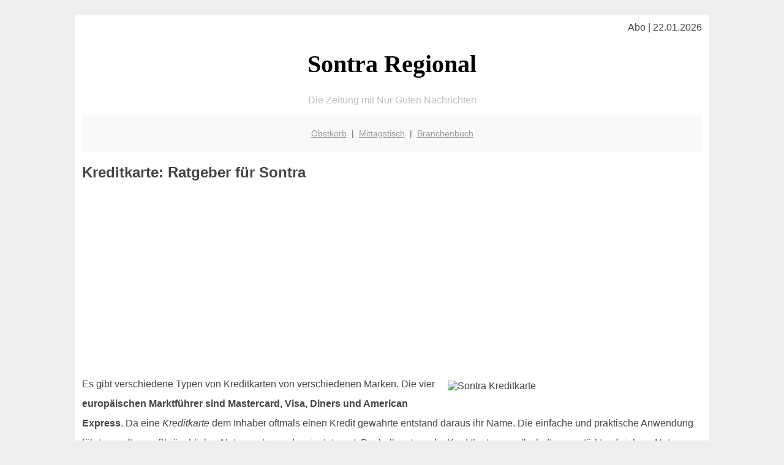

--- FILE ---
content_type: text/html; charset=utf-8
request_url: https://www.google.com/recaptcha/api2/aframe
body_size: 267
content:
<!DOCTYPE HTML><html><head><meta http-equiv="content-type" content="text/html; charset=UTF-8"></head><body><script nonce="rXF5OoKOzmvw24up6yRuEQ">/** Anti-fraud and anti-abuse applications only. See google.com/recaptcha */ try{var clients={'sodar':'https://pagead2.googlesyndication.com/pagead/sodar?'};window.addEventListener("message",function(a){try{if(a.source===window.parent){var b=JSON.parse(a.data);var c=clients[b['id']];if(c){var d=document.createElement('img');d.src=c+b['params']+'&rc='+(localStorage.getItem("rc::a")?sessionStorage.getItem("rc::b"):"");window.document.body.appendChild(d);sessionStorage.setItem("rc::e",parseInt(sessionStorage.getItem("rc::e")||0)+1);localStorage.setItem("rc::h",'1769086209859');}}}catch(b){}});window.parent.postMessage("_grecaptcha_ready", "*");}catch(b){}</script></body></html>